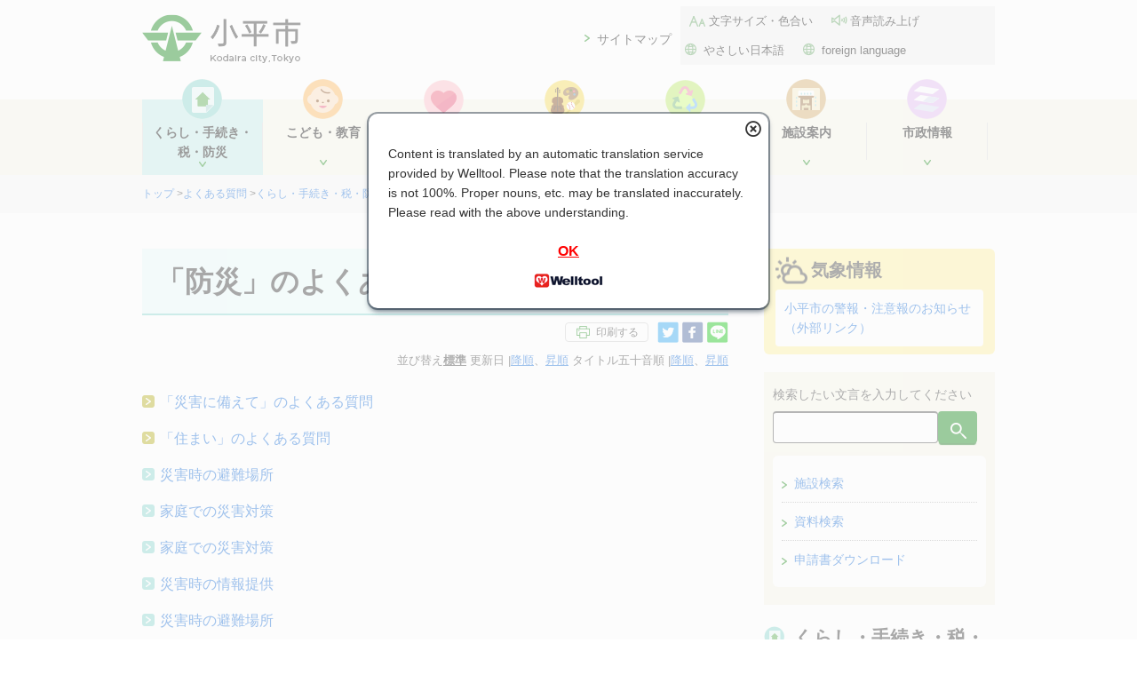

--- FILE ---
content_type: text/html
request_url: http://www.city.kodaira.tokyo.jp/faq/index01011.html
body_size: 6417
content:
<!doctype html>
<html lang="ja">
<head>
<meta charset="UTF-8">
<meta name="format-detection" content="telephone=no">
<meta name="viewport" content="width=device-width">
<meta name="description" content="">
<meta name="keywords" content="">
<meta name="content_id" content="" >
<meta name="topic" content="" >
        <title>「防災」のよくある質問｜東京都小平市公式ホームページ</title>
<link rel="shortcut icon" href="/favicon.ico">
<link rel="stylesheet" href="/c_css/jquery.bxslider.min.css">

<link href="/c_css/common.css?ver2307" rel="stylesheet">
<link href="/c_css/page.css?ver2307" rel="stylesheet">
<link href="/c_css/subtop.css?ver2307" rel="stylesheet">
<link href="/c_css/jssortmenu.css" rel="stylesheet">
<link href="/c_css/sp_common.css?ver2307" rel="stylesheet" id="sp_set_css">
<link href="/c_css/sp_page.css?ver2307" rel="stylesheet" id="sp_page_css">
<link href="/c_css/warning.css" rel="stylesheet">
<link href="/c_css/print.css" rel="stylesheet" media="print" title="小平市スタイル">

<script src="/c_js/jquery-3.6.1.min.js"></script>
<script src="/c_js/init.js?ver2307"></script>
<script src="/c_js/print.js"></script>
<script src="/c_js/accordion.js?ver2403"></script>
<script src="/c_js/jquery.matchHeight.js"></script>
<script src="/c_js/gotop.js"></script>
<script src="/c_js/event_sidebar.js"></script>
<script src="/c_js/additional.js?ver2307"></script>
<script src="/c_js/image_tooltip.js"></script>
<!-- 翻訳用スクリプト -->
<script src="https://api.welltool.site/js/hptrs.js?lang=ja"></script>
<!-- 伝えるウェブスクリプト -->
<script src="https://tsutaeru.cloud/assets/snippet/js/tsutaeru.js?button=easy"></script>
<script src="/c_js/warning.js"></script>
<script src="/c_js/sortmenu.js"></script>


<script>

$(function(){
  $('#tab-menu li').on('click', function(){
    if($(this).not('active')){
      // タブメニュー
      $(this).addClass('active').siblings('li').removeClass('active');
      // タブの中身
      var index = $('#tab-menu li').index(this);
      $('#tab-box > div').eq(index).addClass('active').siblings('div').removeClass('active');
    }
  });

  $('[contenteditable]').prop('contenteditable', false);

  // adobeリンクの表示
  $target = $('div.honbun');
  $arr_a = $target.find('a[href]');
  var flg = false;
  $arr_a.each(function(){
      if( /\.pdf$/.test( $(this).prop('href') ) ){
        flg = true;
        return true;
      }
  });

  if(flg){
    var adobe = $('<div>').addClass('getpdf clearfix').html('<p>PDFファイルをご覧いただくためには、Adobe Acrobat Reader（無料）が必要です。<a href="https://get.adobe.com/jp/reader/" target="_blank"><img alt="" src="/c_img/bnr_acrobat.png" width="158" height="39"><br>Adobe社のサイトからダウンロードできます。（新規ウィンドウが開きます）</a></p>');
    $set_place = $('#related').length ? $('#related') : $('#contact');
    $set_place.before( adobe );
  }

  $('iframe[name="gmap"]').closest('p').css({"width":"93%", "margin":"20px auto"});
  $('iframe[name="ytplayer"]').prop("frameborder","0").css({"width":"100%"}).closest('p').css({"width":"93%", "margin":"20px auto"});

});


</script>

<!-- Global site tag (gtag.js) - Google Analytics -->
<script async src="https://www.googletagmanager.com/gtag/js?id=UA-112744368-1"></script>
<script>
  window.dataLayer = window.dataLayer || [];
  function gtag(){dataLayer.push(arguments);}
  gtag('js', new Date());

  gtag('config', 'UA-112744368-1');
</script>
<!-- End Global site tag (gtag.js) - Google Analytics -->
<!-- Piwik -->
<script>
  var _paq = _paq || [];
  /* tracker methods like "setCustomDimension" should be called before "trackPageView" */
  _paq.push(['trackPageView']);
  _paq.push(['enableLinkTracking']);
  (function() {
    var u="//kodaira-piwik.sd.serco.co.jp/";
    _paq.push(['setTrackerUrl', u+'piwik.php']);
    _paq.push(['setSiteId', '10']);
    var d=document, g=d.createElement('script'), s=d.getElementsByTagName('script')[0];
    g.type='text/javascript'; g.async=true; g.defer=true; g.src=u+'piwik.js'; s.parentNode.insertBefore(g,s);
  })();
</script>
<!-- End Piwik Code -->


<script src="https://cdn-eas.readspeaker.com/script/10073/webReader/webReader.js?pids=wr&amp;disable=translation,lookup" type="text/javascript" id="rs_req_Init"></script>
</head>

<body class="sub01 faq">
<noscript>
  <p class="noscript">本サイトではJavaScriptを使用したコンテンツ・機能を提供しています。JavaScriptを有効にするとご利用いただけます。<br>JavaScriptが無効でメニューが利用できない場合は<a href="/kurashi/070/070018.html">サイトマップ</a>から各ページをご利用ください。</p>
</noscript>
<p id="top"><a href="#contents_area" class="skip">本文へ移動</a></p>
<!-- ▽ ヘッダー -->
<div id="header">
<div class="logo_area clearfix">
<p class="logo"><a href="/"><img src="/c_img/logo_city.png" alt="小平市"></a></p>

</div><!-- /innter -->

<div id="spmenu_area" class="clearfix">
<div id="spmenu" class="navioff">
<p class="sp"><a href="javascript:void(0)">メニュー</a></p>
	<!-- ▽ ナビエリア -->
	<div id="navi_area">
<div id="menu" class="clearfix">
<p class="menu_maplink"><a href="/kurashi/070/070018.html">サイトマップ</a></p>
<div id="assist" class="clearfix">
<ul>
<li class="text"><a href="/moji.html">文字サイズ・色合い</a></li>
<li class="sound"><a href="https://app-eas.readspeaker.com/cgi-bin/rsent?customerid=10073&amp;lang=ja_jp&amp;readid=contents_area&amp;url=" onclick="readpage(this.href, 'xp1'); return false;" class="rs_href" rel="nofollow">音声読み上げ</a></li>
<li class="language"><a href="https://tsutaeru.cloud/easy.php?uri=https%3A%2F%2Fwww.city.kodaira.tokyo.jp%2Ffaq%2Findex01011.html">やさしい日本語</a></li>
<li class="language"><a href="/kurashi/106/106706.html">foreign language</a></li>
</ul>
</div>
</div>

	<div class="inner clearfix">

	<div id="gnavi" class="clearfix">
	<ul>
                                    <li class="navi01"><a href="/kurashi/index01.html"><span>くらし・手続き・税・防災</span></a>
                        <ul class="sub_gnavi">
                  <li>
            <a href="/kurashi/index01001.html">戸籍・住民票・印鑑・マイナンバー</a>
          </li>
                  <li>
            <a href="/kurashi/index01002.html">引越しの手続き</a>
          </li>
                  <li>
            <a href="/kurashi/index01003.html">結婚・離婚・おくやみ</a>
          </li>
                  <li>
            <a href="/kurashi/index01004.html">国民健康保険</a>
          </li>
                  <li>
            <a href="/kurashi/index01005.html">国民年金</a>
          </li>
                  <li>
            <a href="/kurashi/index01006.html">市税を納める</a>
          </li>
                  <li>
            <a href="/kurashi/index01007.html">住民税（個人・法人）</a>
          </li>
                  <li>
            <a href="/kurashi/index01008.html">軽自動車税</a>
          </li>
                  <li>
            <a href="/kurashi/index01009.html">固定資産税・都市計画税</a>
          </li>
                  <li>
            <a href="/kurashi/index01010.html">交通・道路</a>
          </li>
                  <li>
            <a href="/kurashi/index01011.html">防災</a>
          </li>
                  <li>
            <a href="/kurashi/index01012.html">放射能関連情報</a>
          </li>
                  <li>
            <a href="/kurashi/index01013.html">防犯</a>
          </li>
                  <li>
            <a href="/kurashi/index01019.html">外国人</a>
          </li>
                  <li>
            <a href="/kurashi/index01014.html">就職・退職</a>
          </li>
                  <li>
            <a href="/kurashi/index01015.html">住宅・自動車</a>
          </li>
                  <li>
            <a href="/kurashi/index01016.html">下水道</a>
          </li>
                  <li>
            <a href="/kurashi/index01017.html">公売・公有財産売払い情報</a>
          </li>
                  <li>
            <a href="/kurashi/index01018.html">建築</a>
          </li>
                </ul>
                    </li>
                    <li class="navi02"><a href="/kurashi/index02.html"><span>こども・教育</span></a>
                        <ul class="sub_gnavi">
                  <li>
            <a href="/kurashi/index02001.html">妊娠がわかったら</a>
          </li>
                  <li>
            <a href="/kurashi/index02002.html">赤ちゃんが生まれたら</a>
          </li>
                  <li>
            <a href="/kurashi/index02003.html">こどもの健康</a>
          </li>
                  <li>
            <a href="/kurashi/index02004.html">こどもと遊ぶ</a>
          </li>
                  <li>
            <a href="/kurashi/index02005.html">手当、医療費助成</a>
          </li>
                  <li>
            <a href="/kurashi/index02006.html">認可保育園・認定こども園・幼稚園</a>
          </li>
                  <li>
            <a href="/kurashi/index02007.html">放課後のあずかり</a>
          </li>
                  <li>
            <a href="/kurashi/index02016.html">放課後の活動</a>
          </li>
                  <li>
            <a href="/kurashi/index02008.html">こどもの一時あずかり他 育児支援サービス</a>
          </li>
                  <li>
            <a href="/kurashi/index02009.html">子育て、家族に関する相談</a>
          </li>
                  <li>
            <a href="/kurashi/index02010.html">ひとり親の方への支援</a>
          </li>
                  <li>
            <a href="/kurashi/index02011.html">青少年健全育成</a>
          </li>
                  <li>
            <a href="/kurashi/index02012.html">刊行物・計画・調査　ほか</a>
          </li>
                  <li>
            <a href="/kurashi/index02013.html">こどもの権利</a>
          </li>
                  <li>
            <a href="/kurashi/index02015.html">もしものとき（発熱やケガなど）</a>
          </li>
                  <li>
            <a href="/kurashi/index02014.html">教育委員会</a>
          </li>
                  <li>
            <a href="/kurashi/index02017.html">小・中学生の皆さんへ</a>
          </li>
                </ul>
                    </li>
                    <li class="navi03"><a href="/kurashi/index03.html"><span>健康・福祉</span></a>
                        <ul class="sub_gnavi">
                  <li>
            <a href="/kurashi/index03001.html">健康</a>
          </li>
                  <li>
            <a href="/kurashi/index03002.html">高齢者</a>
          </li>
                  <li>
            <a href="/kurashi/index03003.html">介護</a>
          </li>
                  <li>
            <a href="/kurashi/index03004.html">障がい者</a>
          </li>
                  <li>
            <a href="/kurashi/index03005.html">生活支援</a>
          </li>
                  <li>
            <a href="/kurashi/index03006.html">地域福祉・その他</a>
          </li>
                </ul>
                    </li>
                    <li class="navi04"><a href="/kurashi/index04.html"><span>文化・スポーツ・市民活動</span></a>
                        <ul class="sub_gnavi">
                  <li>
            <a href="/kurashi/index04001.html">文化・スポーツ・体験学習</a>
          </li>
                  <li>
            <a href="/kurashi/index04002.html">地域・協働・市民活動・多文化共生</a>
          </li>
                  <li>
            <a href="/kurashi/index04003.html">大学連携</a>
          </li>
                  <li>
            <a href="/kurashi/index04004.html">公民館</a>
          </li>
                </ul>
                    </li>
                    <li class="navi05"><a href="/kurashi/index05.html"><span>ごみ・環境</span></a>
                        <ul class="sub_gnavi">
                  <li>
            <a href="/kurashi/index05003.html">ごみ減量とリサイクル</a>
          </li>
                  <li>
            <a href="/kurashi/index05001.html">資源とごみの出し方</a>
          </li>
                  <li>
            <a href="/kurashi/index05004.html">計画・統計</a>
          </li>
                  <li>
            <a href="/kurashi/index05002.html">粗大ごみの出し方</a>
          </li>
                  <li>
            <a href="/kurashi/index05006.html">みどり・用水</a>
          </li>
                  <li>
            <a href="/kurashi/index05007.html">環境</a>
          </li>
                  <li>
            <a href="/kurashi/index05008.html">補助金</a>
          </li>
                </ul>
                    </li>
                    <li class="navi06"><a href="/kurashi/index06.html"><span>施設案内</span></a>
                        <ul class="sub_gnavi">
                  <li>
            <a href="/kurashi/index06001.html">市内施設</a>
          </li>
                  <li>
            <a href="/kurashi/index06002.html">子育て支援施設</a>
          </li>
                  <li>
            <a href="/kurashi/index06003.html">福祉関連施設</a>
          </li>
                  <li>
            <a href="/kurashi/index06004.html">体育・文化施設</a>
          </li>
                  <li>
            <a href="/kurashi/index06045.html">小・中学校</a>
          </li>
                  <li>
            <a href="/kurashi/index06005.html">公民館</a>
          </li>
                  <li>
            <a href="/kurashi/index06006.html">図書館</a>
          </li>
                  <li>
            <a href="/kurashi/index06007.html">公園</a>
          </li>
                  <li>
            <a href="/kurashi/index06008.html">電話番号案内</a>
          </li>
                  <li>
            <a href="/kurashi/index06009.html">郵便番号案内</a>
          </li>
                </ul>
                    </li>
                    <li class="navi07"><a href="/kurashi/index07.html"><span>市政情報</span></a>
                        <ul class="sub_gnavi">
                  <li>
            <a href="/kurashi/index07001.html">市長室</a>
          </li>
                  <li>
            <a href="/kurashi/index07002.html">市の紹介</a>
          </li>
                  <li>
            <a href="/kurashi/index07003.html">市政全般</a>
          </li>
                  <li>
            <a href="/kurashi/index07004.html">長期総合計画・統計資料</a>
          </li>
                  <li>
            <a href="/kurashi/index07005.html">まちづくり・都市計画・開発</a>
          </li>
                  <li>
            <a href="/kurashi/index07006.html">社会保障・税番号制度（マイナンバー制度）</a>
          </li>
                  <li>
            <a href="/kurashi/index07007.html">職員採用情報</a>
          </li>
                  <li>
            <a href="/kurashi/index07008.html">産業</a>
          </li>
                  <li>
            <a href="/kurashi/index07009.html">男女共同参画</a>
          </li>
                  <li>
            <a href="/kurashi/index07011.html">財政・行財政改革</a>
          </li>
                  <li>
            <a href="/kurashi/index07012.html">選挙管理委員会</a>
          </li>
                  <li>
            <a href="/kurashi/index07013.html">窓口</a>
          </li>
                  <li>
            <a href="/kurashi/index07014.html">相談</a>
          </li>
                  <li>
            <a href="/kurashi/index07015.html">市制施行周年事業</a>
          </li>
                  <li>
            <a href="/kurashi/index07016.html">事業者向け</a>
          </li>
                </ul>
                    </li>
        
	</ul>
	</div>

	</div><!-- /inner -->
	</div>
	<!-- △ ナビエリア-->
</div>
<div id="spmenu_serch" class="clearfix sp_serch_off">
<p>検索したい文言を入力してください</p>
  <form method="post" action="/cgi-bin/searchform/search.cgi" name="search_form">
    <input type="text" name="q" value="" class="text_box" title="キーワードを入力してください" autocomplete="off">
    <input type="hidden" name="d" value="kodaira">
    <input type="hidden" name="filetype" value="html">
    <input type="hidden" name="sort" value="">
    <input type="submit" value="検索" class="button">
  </form>

</div>
</div>

</div>
<!-- △ ヘッダー -->

<!-- ▽ ぱんくずエリア -->
<div id="path_area">
<div class="inner clearfix">
<p>
<a href="/">トップ</a> &gt;
<a href="/faq/">よくある質問</a> &gt;



<a href="/faq/index01.html">くらし・手続き・税・防災</a> &gt;

防災


</p>
</div><!-- /inner -->
</div>
<!-- △ ぱんくずエリア-->

<!-- ▼ コンテンツエリア -->
<div id="contents_area">

<div class="inner clearfix">
<div id="xp1" class="rs_preserve rs_skip rs_splitbutton rs_addtools rs_exp"></div>
<!-- ▽ メイン -->
<div class="main_area">
<h1 class="middle"><span>「防災」のよくある質問</span></h1>

<div class="clearfix">
<div class="sns_box">
	<!-- 印刷ボタン　始まり -->
	<div class="print_btn">
	
	<script>
	<!--
	dispprintbt();
	-->
	</script>
	
	</div>
	<!-- 印刷ボタン　終わり -->
	<ul>
	<li class="tw"><a href="http://twitter.com/share?url=https%3A%2F%2Fwww.city.kodaira.tokyo.jp/faq/index01011.html&text=「防災」のよくある質問%7c小平市" target="_blank"><img src="/c_img/icon_twitter.png" alt="ツイートする"></a></li>
	<li class="fb"><a href="http://www.facebook.com/share.php?u=https%3A%2F%2Fwww.city.kodaira.tokyo.jp/faq/index01011.html" rel="nofollow" target="_blank"><img src="/c_img/icon_fb.png" alt="Facebookでシェアする"></a></li>
	<li class="ln"><a href="http://line.me/R/msg/text/?https%3A%2F%2Fwww.city.kodaira.tokyo.jp/faq/index01011.html, 「防災」のよくある質問%7c小平市ホームページ" target="_blank" rel="nofollow"><img src="/c_img/icon_line.png" alt="LINEで送る"></a></li>
	</ul>
</div>
</div>

    <div class="js-sortMenuNav">
	並び替え
	<a class="js-sortMenuButton js-sortMenuButton-active" data-sort="default" href="#">標準</a>
	更新日｜<a class="js-sortMenuButton" data-sort="dateDesc" href="#">降順</a>、<a class="js-sortMenuButton" data-sort="dateAsc" href="#">昇順</a>
	タイトル五十音順｜<a class="js-sortMenuButton" data-sort="kanaDesc" href="#">降順</a>、<a class="js-sortMenuButton" data-sort="kanaAsc" href="#">昇順</a>
</div>
<div class="js-sortMenuNavSp">
	<label for="js-sortMenuSelect">並び替え</label>
	<select class="js-sortMenuSelect" id="js-sortMenuSelect">
		<option value="default">標準</option>
		<option value="dateDesc">更新日 降順</option>
		<option value="dateAsc">更新日 昇順</option>
		<option value="kanaDesc">タイトル五十音 降順</option>
		<option value="kanaAsc">タイトル五十音 昇順</option>
	</select>
</div>

<div class="middle_menu_box">

<ul>
                        <li class=".cate"><a href="/faq/index01011001.html">「災害に備えて」のよくある質問</a></li>
                    <li class=".cate"><a href="/faq/index01011004.html">「住まい」のよくある質問</a></li>
        </ul>

<ul id="js-menuContents">
                    <li><a href="/faq/027/027220.html" data-lastmodified="1346943600" data-kana="いっときひなんばしょ">災害時の避難場所</a></li>
        <li><a href="/faq/013/013738.html" data-lastmodified="1442329200" data-kana="かていでできるさいが">家庭での災害対策</a></li>
        <li><a href="/faq/027/027226.html" data-lastmodified="1346943600" data-kana="かていでのさいがいた">家庭での災害対策</a></li>
        <li><a href="/faq/027/027223.html" data-lastmodified="1346943600" data-kana="さいがいじのじょうほ">災害時の情報提供</a></li>
        <li><a href="/faq/013/013739.html" data-lastmodified="1534172400" data-kana="さいがいじのひなんば">災害時の避難場所　</a></li>
        <li><a href="/faq/027/027224.html" data-lastmodified="1346943600" data-kana="ちいきでのさいがいた">地域での災害対策</a></li>
        <li><a href="/faq/027/027227.html" data-lastmodified="1346943600" data-kana="ちいきでのさいがいた">地域での災害対策</a></li>
        <li><a href="/faq/045/045911.html" data-lastmodified="1443106800" data-kana="ひなんじょへの">避難所へのペット同行避難</a></li>
    </ul>

</div>

<button type="button" class="menu-more">もっと見る</button>


</div><!-- main-->
<!-- △ メイン-->

<!-- ▽ サブ -->
<div class="sub_area">

  <!-- ▽ 検索エリア -->
  <div id="search_area">

  <div class="clearfix">
  <p>検索したい文言を入力してください</p>
    <form method="post" action="/cgi-bin/searchform/search.cgi" name="search_form">
    <input type="text" name="q" value="" class="text_box" title="キーワードを入力してください" autocomplete="off">
    <input type="hidden" name="d" value="kodaira">
    <input type="hidden" name="filetype" value="html">
    <input type="hidden" name="sort" value="">
    <input type="submit" value="検索" class="button">
  </form>

  </div><!-- /inner -->
  <div class="dl_link">
    <div class="list clearfix"><a href="/map_search/" class="clearfix">施設検索</a></div>
    <div class="list clearfix"><a href="/material_search.html" class="clearfix">資料検索</a></div>
    <div class="list clearfix"><a href="/shinsei/" class="clearfix">申請書ダウンロード</a></div>
  </div>
  </div>
  <!-- △ 検索エリア-->

<!-- ▽ 分類メニュー -->
<div id="bunrui_menu">
<h2><a href="javascript:void(0)"><span>くらし・手続き・税・防災</span></a></h2>
<ul>
<li><a href="/faq/index01001.html">戸籍・住民票・印鑑・マイナンバー</a></li>
<li><a href="/faq/index01002.html">引越しの手続き</a></li>
<li><a href="/faq/index01003.html">結婚・離婚・おくやみ</a></li>
<li><a href="/faq/index01004.html">国民健康保険</a></li>
<li><a href="/faq/index01005.html">国民年金</a></li>
<li><a href="/faq/index01008.html">軽自動車税</a></li>
<li><a href="/faq/index01009.html">固定資産税・都市計画税</a></li>
<li><a href="/faq/index01010.html">交通・道路</a></li>
<li class="bunrui_select"><a href="/faq/index01011.html">防災</a></li>
<li><a href="/faq/index01013.html">防犯</a></li>
<li><a href="/faq/index01015.html">住宅・自動車</a></li>
</ul>
</div>
<!-- △ 分類メニュー　-->

</div><!-- sub-->
<!-- △ サブ-->

<p class="path_area2">
<a href="/">トップ</a> &gt;
<a href="/faq/">よくある質問</a> &gt;
<a href="/faq/index01.html">くらし・手続き・税・防災</a> &gt;
防災
</p>

</div><!-- /inner -->

</div>
<!-- ▲ コンテンツエリア-->

<!-- ▼ footer -->
<!-- ▼ footer -->
<div id="footer_area">
<div id="footer">

<div class="inner clearfix">
<img src="/c_img/footer_bg.png" alt="" class="footer_deco">
<div class="text">
<p class="logo"><span>小平市役所</span></p>
<p>法人番号：2000020132110<br>
〒187-8701　東京都小平市小川町2-1333</p>
<p class="tel"><span>代表</span> 042-341-1211</p>
</div>

<div class="footer_link">
<ul>
  <li class="mado"><a href="/kurashi/004/004034.html">窓口案内</a></li>
  <li class="trans"><a href="/kurashi/001/001132.html">交通案内</a></li>
</ul>
</div>
</div><!-- /inner -->

</div>
<!-- ▲ footer -->
<div class="inner">
<div class="footer_navi clearfix">
<ul>
  <li><a href="/kurashi/070/070007.html">各課の紹介</a></li>
  <li><a href="/kurashi/026/026916.html">このサイトについて</a></li>
  <li><a href="/kurashi/000/000240.html">リンク集</a></li>
</ul>
<p><a href="#" class="js-switchMode"><span>パソコン版はこちら</span></a></p>
</div>

<p class="copyright">&copy; Kodaira City, Tokyo.</p>
</div>

</div>
<p id="gotoTop"><a href="#top"><img src="/special/images/gotop.png" alt="ページトップに戻る"/></a></p>
<!-- ▲ footer_area -->


</body>
</html>


--- FILE ---
content_type: text/html; charset=utf-8
request_url: https://io_1.welltool.site/?data=www.city.kodaira.tokyo.jp/checkdomain
body_size: 187
content:
[{"domain": "www.city.kodaira.tokyo.jp", "lang": "en", "log": "", "original": "ja", "plan": 1, "sdate": "2023-06-29 17:51:17", "status": 1}, {"bc": "38f404", "bcf": "000000", "op": "ccd0d2", "opf": "000000", "posi": 2, "x": 30, "y": 20}, "1111000001100", [], {}, {}]

--- FILE ---
content_type: text/css
request_url: http://www.city.kodaira.tokyo.jp/c_css/subtop.css?ver2307
body_size: 1961
content:
@charset "UTF-8";
/* CSS Document */

/*__ subtop & menu */

h1.subtop {
　display: table;
	color: #222222;
  border-radius: 6px;
	font-size: 180%;
}
h1.subtop span { 
  display: table-cell;
	vertical-align: middle;
  height: 100px;
	padding-left: 130px;
}

/*__ サブトップ　h1 __*/
.sub01 h1.subtop { background: #c4edea; }
.sub02 h1.subtop { background: #fedaaa; }
.sub03 h1.subtop { background: #fedde1; }
.sub04 h1.subtop { background: #fbeca5; }
.sub05 h1.subtop { background: #ddf5b1; }
.sub06 h1.subtop { background: #e9d5b3; }
.sub07 h1.subtop { background: #f1dcf8; }

.sub01 h1.subtop span { background: url(../c_img/subtop_h1_bg01.png)no-repeat 0 50%; }
.sub02 h1.subtop span { background: url(../c_img/subtop_h1_bg02.png)no-repeat 0 50%; }
.sub03 h1.subtop span { background: url(../c_img/subtop_h1_bg03.png)no-repeat 0 50%; }
.sub04 h1.subtop span { background: url(../c_img/subtop_h1_bg04.png)no-repeat 0 50%; }
.sub05 h1.subtop span { background: url(../c_img/subtop_h1_bg05.png)no-repeat 0 50%; }
.sub06 h1.subtop span { background: url(../c_img/subtop_h1_bg06.png)no-repeat 0 50%; }
.sub07 h1.subtop span { background: url(../c_img/subtop_h1_bg07.png)no-repeat 0 50%; }

/*__ 中分類　h1 __*/
.sub01 h1.subtop { background: #c4edea; }
.sub02 h1.subtop { background: #fedaaa; }
.sub03 h1.subtop { background: #fedde1; }
.sub04 h1.subtop { background: #fbeca5; }
.sub05 h1.subtop { background: #ddf5b1; }
.sub06 h1.subtop { background: #e9d5b3; }
.sub07 h1.subtop { background: #f1dcf8; }

h1.middle {
  color: #222222;
	padding: 12px 16px 10px 16px;
}
.sub01 h1.middle,
.sub01 .subtop_menu_box h2 { background: #e7fbfa; border-bottom: 2px solid #83d6cf; }
.sub02 h1.middle,
.sub02 .subtop_menu_box h2 { background: #fedaaa; border-bottom: 2px solid #feb556; }
.sub03 h1.middle,
.sub03 .subtop_menu_box h2 { background: #fedde1; border-bottom: 2px solid #febcc4; }
.sub04 h1.middle,
.sub04 .subtop_menu_box h2 { background: #fbeca5; border-bottom: 2px solid #f8da4c; }
.sub05 h1.middle,
.sub05 .subtop_menu_box h2 { background: #ddf5b1; border-bottom: 2px solid #bbeb63; }
.sub06 h1.middle,
.sub06 .subtop_menu_box h2 { background: #e9d5b3; border-bottom: 2px solid #d4ac67; }
.sub07 h1.middle,
.sub07 .subtop_menu_box h2 { background: #f1dcf8; border-bottom: 2px solid #e3baf2; }
.other h1.middle,
.other .subtop_menu_box h2 { background: #f7f6e8; border-bottom: 2px solid #725538; }

.sub01 .subtop_menu_box h2.single a { 
  display: block;
  background: url(../c_img/arrow_sub01.png)no-repeat 0 0.3em;
  padding-left: 20px;
}
.sub02 .subtop_menu_box h2.single a { 
  display: block;
  background: url(../c_img/arrow_sub02.png)no-repeat 0 0.3em;
  padding-left: 20px;
}
.sub03 .subtop_menu_box h2.single a { 
  display: block;
  background: url(../c_img/arrow_sub03.png)no-repeat 0 0.3em;
  padding-left: 20px;
}
.sub04 .subtop_menu_box h2.single a { 
  display: block;
  background: url(../c_img/arrow_sub04.png)no-repeat 0 0.3em;
  padding-left: 20px;
}
.sub05 .subtop_menu_box h2.single a { 
  display: block;
  background: url(../c_img/arrow_sub05.png)no-repeat 0 0.3em;
  padding-left: 20px;
}
.sub06 .subtop_menu_box h2.single a { 
  display: block;
  background: url(../c_img/arrow_sub06.png)no-repeat 0 0.3em;
  padding-left: 20px;
}
.sub07 .subtop_menu_box h2.single a { 
  display: block;
  background: url(../c_img/arrow_sub07.png)no-repeat 0 0.3em;
  padding-left: 20px;
}
.other .subtop_menu_box h2.single a { 
  display: block;
  background: url(../c_img/arrow_gikai.png)no-repeat 0 0.3em;
  padding-left: 20px;
}

.subtop_menu {
  display: flex;
	flex-wrap: wrap;
}

.subtop_menu_box {
  width: 320px;
	margin-bottom: 40px;
}

.subtop_menu_box:nth-child(odd) {
  margin-right: 20px;
}

.subtop_menu_box h2 {
  border-radius: 0;
	font-size: 110%;
	padding: 14px 12px;
	margin-top: 0;
	margin-bottom: 0;
}

.subtop_menu_box h2 a {
  color: #222222;
}
.subtop_menu_box h2 a:hover {
  text-decoration: underline;
}

.subtop_menu_box li {
	padding: 12px 0;
	border-bottom: 1px dotted #aaaaaa;
}

.subtop_menu_box li a,
.middle_menu_box li a {
  display: block;
	padding-left: 20px;
}

.middle_menu_box { width: 100%; margin: 1.5em 0 2.5em; }
.middle_menu_box li { margin-bottom: 1em; }

.sub01 .subtop_menu_box li a,
.sub01 .middle_menu_box li a { background: url(../c_img/arrow_sub01.png)no-repeat 0 0.3em; }
.sub02 .subtop_menu_box li a,
.sub02 .middle_menu_box li a { background: url(../c_img/arrow_sub02.png)no-repeat 0 0.3em; }
.sub03 .subtop_menu_box li a,
.sub03 .middle_menu_box li a { background: url(../c_img/arrow_sub03.png)no-repeat 0 0.3em; }
.sub04 .subtop_menu_box li a,
.sub04 .middle_menu_box li a { background: url(../c_img/arrow_sub04.png)no-repeat 0 0.3em; }
.sub05 .subtop_menu_box li a,
.sub05 .middle_menu_box li a { background: url(../c_img/arrow_sub05.png)no-repeat 0 0.3em; }
.sub06 .subtop_menu_box li a,
.sub06 .middle_menu_box li a { background: url(../c_img/arrow_sub06.png)no-repeat 0 0.3em; }
.sub07 .subtop_menu_box li a,
.sub07 .middle_menu_box li a { background: url(../c_img/arrow_sub07.png)no-repeat 0 0.3em; }
.other .subtop_menu_box li a,
.other .middle_menu_box li a { background: url(../c_img/arrow_gikai.png)no-repeat 0 0.3em; }
.middle_menu_box ul:not(#js-menuContents) li a {
    background: url(../c_img/icon_arw_gold.png)no-repeat 0 0.3em
}

.sub_info {
  margin-bottom: 20px;
	background: #f7f6e8;
	padding: 20px;
	border-radius: 6px;
}

.sub_info h2 {
  color: #776300;
  margin: 0 0 20px 0;
  float: left;
  background: none;
  padding: 0;
}

.sub_info .box {
  clear: both;
  background: #fff;
	padding: 15px;
	margin-top: 10px;
}

.sub_info li {
  padding: 10px 14px;
  border-bottom: 1px dotted #aaa; 
  background: #fff url(../c_img/icon_arw_green.png)no-repeat 0 50%;
}

.sub_info .more {
  background: #fff;
  border-radius: 4px;
  border: 1px solid #e3e3e3;
  box-shadow: 0px -1px 1px -1px #999 inset;
  -webkit-box-shadow: 0px -1px 1px -1px #999 inset;
  -moz-box-shadow: 0px -1px 1px -1px #999 inset;
  margin: 0;
	text-align: left; 
	float: right;
	font-size: 88%;
}
.sub_info .more a {
  padding: 4px;
  display: block;
}
.sub_info .more a span { background: url(../c_img/icon_arw_green.png)no-repeat 0 50%; padding-left: 16px; }

/*__ サイド　分類メニュー __*/

.sub01 #bunrui_menu h2 a { background-image: url(../c_img/icon_navi01.png);}
.sub02 #bunrui_menu h2 a { background-image: url(../c_img/icon_navi02.png);}
.sub03 #bunrui_menu h2 a { background-image: url(../c_img/icon_navi03.png);}
.sub04 #bunrui_menu h2 a { background-image: url(../c_img/icon_navi04.png);}
.sub05 #bunrui_menu h2 a { background-image: url(../c_img/icon_navi05.png);}
.sub06 #bunrui_menu h2 a { background-image: url(../c_img/icon_navi06.png);}
.sub07 #bunrui_menu h2 a { background-image: url(../c_img/icon_navi07.png);}
.faq #bunrui_menu h2.faq_menu a { background-image: url(../c_img/icon_navi_faq.png);}

#bunrui_menu h2 a {
  display: block;
  color: #222222;
	padding-left: 34px;
	margin: 10px 0;
	background-size: 24px auto;
	background-repeat: no-repeat;
	background-position: 0 0.2em;
	cursor: default;
}

#bunrui_menu li {
	border-bottom: 1px dotted #aaaaaa;
}

#bunrui_menu li a {
  display: block;
  padding: 8px 8px 8px 16px;
	color: #333333;
	border-left: 2px solid #fff;
}

#bunrui_menu li.bunrui_select a,
#bunrui_menu li a:hover{ background: #f7f7f7; }


.sub01 #bunrui_menu li.bunrui_select a,
.sub01 #bunrui_menu li a:hover,
.faq #bunrui_menu li.bunrui_select a.sub01,
.faq #bunrui_menu li a.sub01:hover{ border-left: 6px solid #83d6cf; background: #E7FBFA; padding-left: 12px; }
.sub02 #bunrui_menu li.bunrui_select a,
.sub02 #bunrui_menu li a:hover,
.faq #bunrui_menu li.bunrui_select a.sub02,
.faq #bunrui_menu li a.sub02:hover{ border-left: 6px solid #feb556; background: #FEDAAA; padding-left: 12px; }
.sub03 #bunrui_menu li.bunrui_select a,
.sub03 #bunrui_menu li a:hover,
.faq #bunrui_menu li.bunrui_select a.sub03,
.faq #bunrui_menu li a.sub03:hover{ border-left: 6px solid #febcc4; background: #FEDDE1; padding-left: 12px; }
.sub04 #bunrui_menu li.bunrui_select a,
.sub04 #bunrui_menu li a:hover,
.faq #bunrui_menu li.bunrui_select a.sub04,
.faq #bunrui_menu li a.sub04:hover{ border-left: 6px solid #f8da4c; background: #FBECA5; padding-left: 12px; }
.sub05 #bunrui_menu li.bunrui_select a,
.sub05 #bunrui_menu li a:hover,
.faq #bunrui_menu li.bunrui_select a.sub05,
.faq #bunrui_menu li a.sub05:hover{ border-left: 6px solid #bbeb63; background: #DDF5B1; padding-left: 12px; }
.sub06 #bunrui_menu li.bunrui_select a,
.sub06 #bunrui_menu li a:hover,
.faq #bunrui_menu li.bunrui_select a.sub06,
.faq #bunrui_menu li a.sub06:hover{ border-left: 6px solid #d4ac67; background: #E9D5B3; padding-left: 12px; }
.sub07 #bunrui_menu li.bunrui_select a,
.sub07 #bunrui_menu li a:hover,
.faq #bunrui_menu li.bunrui_select a.sub07,
.faq #bunrui_menu li a.sub0:hover{ border-left: 6px solid #e3baf2; background: #F1DCF8; padding-left: 12px; }
.other #bunrui_menu li.bunrui_select a,
.other #bunrui_menu li a:hover{ border-left: 6px solid #725538; background: #f7f6e8; padding-left: 12px; }

/*__ ページ送り pager __*/

.pager {
  clear: both;
	margin: 1em auto 2em auto;
}
.pager ul {
  text-align: center;
}

.pager li {
  display: inline-block;
	border-radius: 4px;
	border: 1px solid #cccccc;
}

.pager li a {
  display: block;
	padding: 4px 8px;
	min-width: 2.5em;
}

.pager li a:hover {
  background: #f7f7f7;
	text-decoration: underline;
}

.pager li.current a {
  background: #f7f7f7;
	color: #222;
}

.pager li.current a:hover {
  text-decoration: none;
}

.pager li.prev,
.pager li.next {
  border: none;
}

.pager li.prev a,
.pager li.next a {
  color: #222;
}

.pager li.prev a:hover,
.pager li.next a:hover {
  background: transparent;
}

.pager li.prev {
  padding-left: 12px;
	background: url(../c_img/icon_arw_green2.png)no-repeat left 50%;
	margin-right: 10px;
}

.pager li.next {
  padding-right: 12px;
	background: url(../c_img/icon_arw_green.png)no-repeat right 50%;
	margin-left: 10px;
}




--- FILE ---
content_type: text/css
request_url: http://www.city.kodaira.tokyo.jp/c_css/sp_common.css?ver2307
body_size: 2415
content:
@charset "UTF-8";
/* CSS Document */

@media screen and (max-width:768px) {
  .tsutaeru-menu {
    overflow: unset !important;
  }
}
@media screen and (max-width:670px) {

body { min-width: auto; }

img { max-width: 100%; height: auto; }

.inner {
  clear: both;
	width: 90%;
	float: none;
	margin: 0 auto;
}


#header { padding: 0; position: fixed; z-index: 100;}
#header .inner { width: 100%; }
#header h1 { width: 50%; margin: 0 0 0 10px; }
#header h1 img { width: 100%;}

#header #spmenu_area {
  display: block;
  width: 100%;
  position: fixed;
  top: 0;
  right: 0;
}
#header #spmenu_area .sp a { text-align: center; display: block; width: 100%; }
#header #spmenu_area .search2 {
  background: #0f840c;
	color: #fff;
	width: 20%;
  position: absolute;
  right: 20%;
  top: 0;
}

#header #spmenu_area .search2 a {
  background: url(../c_img/icon_loope.png)no-repeat 50% 8px;
	padding: 30px 0 8px 0;
	color: #fff;
}

#header #spmenu_area #spmenu {
  background: #ebe793;
  color: #fff;
  float: left;
  width: 100%;
}
#header #spmenu_area #spmenu .sp a {
 background: url(../c_img/icon_menu.png)no-repeat 50% 8px;
 padding: 30px 0 8px 0;
 color: #000;
}

/*__ accordion ___*/

#header #spmenu_area #spmenu { background: #fff; position: static; }
#header #spmenu_area #spmenu .sp {background: #ebe793;width: 20%;margin-left: auto;}
#header .logo_area { margin: 0 15px; max-width: 160px; float: left; position: relative; z-index: 2100;}
#header .logo img { width: 100%; }

#header .navioff #navi_area {
  display: none;
}

/*_________________________________________________*/
#spmenu #menu {
  position: static;
	width: 100%;
	background: #f2f2f2;
	min-height: 2em;
	/* display: flex; */
	justify-content: flex-end;
	/* padding: .5em 0; */
  display: block;
  text-align: right;
  padding: 0;
}

#assist {
    width: 100%;
}

#header #menu p {
    /* width: 7.5em; */
    display: inline-flex;
}

#header #spmenu_area #spmenu .menu_maplink {
	background: url(../c_img/icon_arw_green.png)no-repeat 0 14px #f2f2f2;
}

/* #header .text,
.mobile,
.sound {
	display: none;
} */

li.language {
    width: auto;
}

#assist ul {
    justify-content: flex-end;
    flex-wrap: wrap;
}
#spmenu_serch {
  display: block;
  width: 100%;
  clear: both;
  background: #fff;
  padding: 0 1em;
  z-index: 7000;
  border-top: 2px solid #dadada;
  border-bottom: 2px solid #dadada;
  font-size: 1em;
}

#spmenu_serch.sp_serch_off {
  display: none;
}

#spmenu_serch form {
  min-height: 70px;
  padding: 0;
  display: flex;
  align-items: center;
  justify-content: center;
}

#spmenu_serch input.text_box {
  border-top: 2px solid #444;
  border-bottom: 1px solid #444;
  border-left: 1px solid #444;
  border-right: 1px solid #444;
  border-radius: 4px;
  width: 30em;
  max-width: calc(100% - 4.5em);
  padding: 0 20px;
  font-size: 100%;
  margin-right: 0;
  /* float: left; */
  /* min-height: 36px; */
  margin: 10px 10px 10px 0;
  min-height: 50px;
}
#spmenu_serch input.text_box:focus {
  outline: 2px solid #007f04;
  border: none;
}

#spmenu_serch input.button {
    font-size: 100%;
    background: #007f04 url(../c_img/icon_loope.png)no-repeat 50% 0;
    padding: 20px 10px 4px 10px;
    border: none;
    border-bottom: 4px solid #007f04;
    width: 3.5em;
    color: #fff;
    border-radius: 4px;
}

#navi_area {
  width: 100%;
  clear: both;
  background: #f7f6e8;
  position: static;
  /*  top: 24px; */
  left: 0;
  padding: 0;
  z-index: 7000;
  border-top: 2px solid #dadada;
  border-bottom: 2px solid #dadada;
  margin-top: 0;
}

#navi_area .inner { width: 100%; }
#gnavi { position: relative; }
#gnavi > ul { display: flex; flex-wrap: wrap; }
#gnavi > ul > li {
  float: none;
	width: 50%;
	text-align: left;
	border-bottom: 1px solid #dadada;
	line-height: 1.4;
	margin-top: 0;
}
#gnavi > ul > li:last-child {
  border-bottom: none;
}
#gnavi > ul::after {
    position: absolute;
    content: "";
    bottom: 0;
    left: 75%;
    background: url(/c_img/burube01s.png) no-repeat right bottom;
    width: 64px;
    height: 64px;
}
#gnavi > ul > li.navi01 > a, #gnavi > ul > li.navi01 > a:hover, .sub01 #gnavi > ul > li.navi01 > a { background: url(../c_img/icon_navi01.png)no-repeat 6px 50%; background-size: 40px auto;}
#gnavi > ul > li.navi02 > a, #gnavi > ul > li.navi02 > a:hover, .sub02 #gnavi > ul > li.navi02 > a { background: url(../c_img/icon_navi02.png)no-repeat 6px 50%; background-size: 40px auto;}
#gnavi > ul > li.navi03 > a, #gnavi > ul > li.navi03 > a:hover, .sub03 #gnavi > ul > li.navi03 > a { background: url(../c_img/icon_navi03.png)no-repeat 6px 50%; background-size: 40px auto;}
#gnavi > ul > li.navi04 > a, #gnavi > ul > li.navi04 > a:hover, .sub04 #gnavi > ul > li.navi04 > a { background: url(../c_img/icon_navi04.png)no-repeat 6px 50%; background-size: 40px auto;}
#gnavi > ul > li.navi05 > a, #gnavi > ul > li.navi05 > a:hover, .sub05 #gnavi > ul > li.navi05 > a { background: url(../c_img/icon_navi05.png)no-repeat 6px 50%; background-size: 40px auto;}
#gnavi > ul > li.navi06 > a, #gnavi > ul > li.navi06 > a:hover, .sub06 #gnavi > ul > li.navi06 > a { background: url(../c_img/icon_navi06.png)no-repeat 6px 50%; background-size: 40px auto;}
#gnavi > ul > li.navi07 > a, #gnavi > ul > li.navi07 > a:hover, .sub07 #gnavi > ul > li.navi07 > a { background: url(../c_img/icon_navi07.png)no-repeat 6px 50%; background-size: 40px auto;}

#gnavi > ul > li.navi08 {
  display: block;
	border-bottom: none;
	position: relative;
}

#gnavi > ul > li.navi08 img { position: absolute; bottom: 0; left:50%; }

#gnavi > ul > li:nth-child(odd) { border-right: 1px solid #dadada; }

#gnavi > ul > li > a {
    width: 100%;
    padding: 6px 18px 6px  48px;
    min-height: 50px;
    justify-content: center;
    display: flex;
    flex-direction: column;
    border: none;
}
#gnavi > ul > li:first-child span { border-left: none; }
#gnavi > ul > li span:first-child {/* display: table; */border-right: none;min-height: auto;}

.sub_gnavi_menu {
  right: 7px;
  top: calc(50% - 7px);
  bottom: auto;
}

.sub_gnavi {
  width: 200%;
  background: #f7f6e8;
  padding: .5em 1.5em 1em;
  position: relative;
  display: block;
  right: auto;
}

.sub_gnavi li {
  margin-bottom: 0;
  margin-right: 0;
}

#gnavi ul > li:nth-child(2n) ul {
  margin-left: -100%;
}

.path_area2 { margin: 15px; }

/*_________________________________________________*/
#search_area { background: #fff; background-image: none;}

#search_area form {
    float: none;
    background-image: none;
    min-height: 70px;
    padding: 8px 0 0 0;
}

#search_area input.text_box {
    width: 70%;
    font-size: 100%;
		margin: 0 10px 10px 30px;
}

#search_area input.button {
    font-size: 100%;
    background: #007f04 url(../c_img/icon_loope.png)no-repeat 50% 0;
    padding: 20px 10px 4px 10px;
		border-top: none;
    border-bottom: 8px solid #007f04;
}

#search_area .hint_box {
    float: none;
    clear: both;
    width: 48%;
    margin: 0 auto 20px auto;
}


/*_________________________________________________*/
#contents_area { margin: 0; padding: 0; }
#contents_area .main_area {
    float: none;
    width: 100%;
}

#contents_area .inner { width: 100%; }

/*_________________________________________________*/
#contents_area .sub_area {
    float: none;
    width: 100%;
		clear: both;
}

/* -------------
　　画像要素
------------- */

/* 画像右寁E�� */
.main_area .imgright,
.main_area .imgleft {
	float: none;
	margin-right:0;
}

.imgtype1_l,
.imgtype1_r {
	float: none;
	width: 100%;
}
/*_________________________________________________*/
#footer_area {
    background: #fff url(../c_img/bg_footer_s.png)no-repeat center bottom;
    border-top: 1px solid #ccc;
		background-size: contain;
}

#footer_area .inner { width: 100%;}

#footer {
    clear: both;
    background-image: none;
    padding: 20px 0 0;
    text-align: center;
}
#footer_area #footer .inner { width: 90%;}

.footer_deco {
  display: none;
}

#footer .text { float: none; margin: 0 0 20px 0;}
.footer_link {
    float: none;
    margin: 0;
}

.footer_link ul { display: flex; }

.footer_link li {
  float: none;
  min-width: auto;
  width: 33%;
	padding: 0;
}
.footer_link li:nth-child(2n+1) { margin-left: 10px; }
.footer_link li:first-child { margin-left: 0; }


.footer_link li a {
	width: 100%;
	min-width: auto;
	padding: 32px 0 8px 0;
}

.footer_link li.mado a { background: url(../c_img/icon_mado.png)no-repeat center 8px; }
.footer_link li.trans a { background: url(../c_img/icon_trans.png)no-repeat center 8px; }
.footer_link li.mail a { background: url(../c_img/icon_mail.png)no-repeat center 8px; }

#footer_area .footer_navi {
    padding: 0;
    width: 90%;
    margin: 0 auto 100px;
}
#footer_area .footer_navi li {
  padding: 4px 0 0 16px;
    margin: 0 5% 0 0;
    width: 45%;
}

#footer_area .footer_navi p { clear: both; display: block; text-align: center; margin: 10px auto;}
#footer_area .footer_navi p a {
  display: block;
	background: #fff;
	border-radius: 4px;
	width: 100%;
	padding: 8px;
	border: 1px solid #e3e3e3;
	box-shadow: 0px -1px 1px -1px #999 inset;
  -webkit-box-shadow: 0px -1px 1px -1px #999 inset;
  -moz-box-shadow: 0px -1px 1px -1px #999 inset;
	min-height: 40px;
}
#footer_area .footer_navi p a span {
  background: transparent url(../c_img/icon_pc.png)no-repeat 0 50%;
	padding: 8px 0 8px 38px;
}

p.copyright { text-align: center; }

  .tsutaeru-menu {
    padding-top: 4.5em !important;
  }

} /*__ 終亁E__*/

/*==================================
100.others
==================================*/
@media (max-width: 470px) {
#gotoTop img {
	width: 60px;
}
#gotoTop {
	bottom: 10px;
	right: 10px;
}
}


--- FILE ---
content_type: text/css
request_url: http://www.city.kodaira.tokyo.jp/c_css/print.css
body_size: 622
content:
@charset "UTF-8";
/* CSS Document */

/*
@page {
    size: A4;
	margin: 12.7mm 9.7mm;
}
*/

body { 
  display: block;
	height: auto;
}

/*__ header ___*/
#header #menu,
#header #spmenu_area {
  display: none;
}
#header .logo_area {
  width: 100%;
}

/*__ footer ___*/
#footer_area .footer_navi,
.footer_link {
  display: none;
}
#footer_area {
  border-top: 1px solid #ccc;
  background-color: transparent;
	padding-top: 10px;
}
#footer {
  background-image: none;
	padding: 0;
}

/*__ page ___*/
.inner,
#contents_area .main_area {
  width: 100%;
}

.sns_box,
.sub_area,
#contents_area .main_area #faq,
#contents_area .main_area #sub_info,
#contents_area .main_area #enq {
  display: none;
}

.honbun ul {
  margin-left: 2em;
}
.honbun ul li,
.emergency .emergency_menu li a,
.gikai_dayori ul.gikaibox li {
  background-image: none;
	padding-left: 0;
	list-style: disc;
}
.honbun ol {
  margin-left: 2em;
}

/*__ top index ___*/
.top_index .sns_box,
.top_index .sub_area { display: block; }

.top_index .main_area { width: 68% !important; }
.top_index .sub_area { width: 30% !important; }

#ad_area li:nth-child(3n+1) {
    margin-left: 10px;
}

/*__ subtop __*/
.subtop_menu {
  display: block;
}
.subtop_menu_box {
  width: 48%;
	float: left;
}
.subtop_menu_box:nth-child(2n+1) {
  margin-right: 4%;
	clear: both;
}

.sub_info {
  clear: both;
}

/*__ bus __*/
#bus .timetable {
  width: 38%;
	margin-right: 0;
}
#bus .map_area {
  width: 52%;
	float: right;
}
#bus .map_area iframe {
  width: 100%;
}

--- FILE ---
content_type: text/javascript
request_url: http://www.city.kodaira.tokyo.jp/c_js/jquery.matchHeight.js
body_size: 2907
content:
/**
* jquery.matchHeight.js master
* http://brm.io/jquery-match-height/
* License: MIT
*/

;(function($) { // eslint-disable-line no-extra-semi
    /*
    *  internal
    */

    var _previousResizeWidth = -1,
        _updateTimeout = -1;

    /*
    *  _parse
    *  value parse utility function
    */

    var _parse = function(value) {
        // parse value and convert NaN to 0
        return parseFloat(value) || 0;
    };

    /*
    *  _rows
    *  utility function returns array of jQuery selections representing each row
    *  (as displayed after float wrapping applied by browser)
    */

    var _rows = function(elements) {
        var tolerance = 1,
            $elements = $(elements),
            lastTop = null,
            rows = [];

        // group elements by their top position
        $elements.each(function(){
            var $that = $(this),
                top = $that.offset().top - _parse($that.css('margin-top')),
                lastRow = rows.length > 0 ? rows[rows.length - 1] : null;

            if (lastRow === null) {
                // first item on the row, so just push it
                rows.push($that);
            } else {
                // if the row top is the same, add to the row group
                if (Math.floor(Math.abs(lastTop - top)) <= tolerance) {
                    rows[rows.length - 1] = lastRow.add($that);
                } else {
                    // otherwise start a new row group
                    rows.push($that);
                }
            }

            // keep track of the last row top
            lastTop = top;
        });

        return rows;
    };

    /*
    *  _parseOptions
    *  handle plugin options
    */

    var _parseOptions = function(options) {
        var opts = {
            byRow: true,
            property: 'height',
            target: null,
            remove: false
        };

        if (typeof options === 'object') {
            return $.extend(opts, options);
        }

        if (typeof options === 'boolean') {
            opts.byRow = options;
        } else if (options === 'remove') {
            opts.remove = true;
        }

        return opts;
    };

    /*
    *  matchHeight
    *  plugin definition
    */

    var matchHeight = $.fn.matchHeight = function(options) {
        var opts = _parseOptions(options);

        // handle remove
        if (opts.remove) {
            var that = this;

            // remove fixed height from all selected elements
            this.css(opts.property, '');

            // remove selected elements from all groups
            $.each(matchHeight._groups, function(key, group) {
                group.elements = group.elements.not(that);
            });

            // TODO: cleanup empty groups

            return this;
        }

        if (this.length <= 1 && !opts.target) {
            return this;
        }

        // keep track of this group so we can re-apply later on load and resize events
        matchHeight._groups.push({
            elements: this,
            options: opts
        });

        // match each element's height to the tallest element in the selection
        matchHeight._apply(this, opts);

        return this;
    };

    /*
    *  plugin global options
    */

    matchHeight.version = 'master';
    matchHeight._groups = [];
    matchHeight._throttle = 80;
    matchHeight._maintainScroll = false;
    matchHeight._beforeUpdate = null;
    matchHeight._afterUpdate = null;
    matchHeight._rows = _rows;
    matchHeight._parse = _parse;
    matchHeight._parseOptions = _parseOptions;

    /*
    *  matchHeight._apply
    *  apply matchHeight to given elements
    */

    matchHeight._apply = function(elements, options) {
        var opts = _parseOptions(options),
            $elements = $(elements),
            rows = [$elements];

        // take note of scroll position
        var scrollTop = $(window).scrollTop(),
            htmlHeight = $('html').outerHeight(true);

        // get hidden parents
        var $hiddenParents = $elements.parents().filter(':hidden');

        // cache the original inline style
        $hiddenParents.each(function() {
            var $that = $(this);
            $that.data('style-cache', $that.attr('style'));
        });

        // temporarily must force hidden parents visible
        $hiddenParents.css('display', 'block');

        // get rows if using byRow, otherwise assume one row
        if (opts.byRow && !opts.target) {

            // must first force an arbitrary equal height so floating elements break evenly
            $elements.each(function() {
                var $that = $(this),
                    display = $that.css('display');

                // temporarily force a usable display value
                if (display !== 'inline-block' && display !== 'inline-flex') {
                    display = 'block';
                }

                // cache the original inline style
                $that.data('style-cache', $that.attr('style'));

                $that.css({
                    'display': display,
                    'padding-top': '0',
                    'padding-bottom': '0',
                    'margin-top': '0',
                    'margin-bottom': '0',
                    'border-top-width': '0',
                    'border-bottom-width': '0',
                    'height': '100px',
                    'overflow': 'hidden'
                });
            });

            // get the array of rows (based on element top position)
            rows = _rows($elements);

            // revert original inline styles
            $elements.each(function() {
                var $that = $(this);
                $that.attr('style', $that.data('style-cache') || '');
            });
        }

        $.each(rows, function(key, row) {
            var $row = $(row),
                targetHeight = 0;

            if (!opts.target) {
                // skip apply to rows with only one item
                if (opts.byRow && $row.length <= 1) {
                    $row.css(opts.property, '');
                    return;
                }

                // iterate the row and find the max height
                $row.each(function(){
                    var $that = $(this),
                        display = $that.css('display');

                    // temporarily force a usable display value
                    if (display !== 'inline-block' && display !== 'inline-flex') {
                        display = 'block';
                    }

                    // ensure we get the correct actual height (and not a previously set height value)
                    var css = { 'display': display };
                    css[opts.property] = '';
                    $that.css(css);

                    // find the max height (including padding, but not margin)
                    if ($that.outerHeight(false) > targetHeight) {
                        targetHeight = $that.outerHeight(false);
                    }

                    // revert display block
                    $that.css('display', '');
                });
            } else {
                // if target set, use the height of the target element
                targetHeight = opts.target.outerHeight(false);
            }

            // iterate the row and apply the height to all elements
            $row.each(function(){
                var $that = $(this),
                    verticalPadding = 0;

                // don't apply to a target
                if (opts.target && $that.is(opts.target)) {
                    return;
                }

                // handle padding and border correctly (required when not using border-box)
                if ($that.css('box-sizing') !== 'border-box') {
                    verticalPadding += _parse($that.css('border-top-width')) + _parse($that.css('border-bottom-width'));
                    verticalPadding += _parse($that.css('padding-top')) + _parse($that.css('padding-bottom'));
                }

                // set the height (accounting for padding and border)
                $that.css(opts.property, (targetHeight - verticalPadding) + 'px');
            });
        });

        // revert hidden parents
        $hiddenParents.each(function() {
            var $that = $(this);
            $that.attr('style', $that.data('style-cache') || null);
        });

        // restore scroll position if enabled
        if (matchHeight._maintainScroll) {
            $(window).scrollTop((scrollTop / htmlHeight) * $('html').outerHeight(true));
        }

        return this;
    };

    /*
    *  matchHeight._applyDataApi
    *  applies matchHeight to all elements with a data-match-height attribute
    */

    matchHeight._applyDataApi = function() {
        var groups = {};

        // generate groups by their groupId set by elements using data-match-height
        $('[data-match-height], [data-mh]').each(function() {
            var $this = $(this),
                groupId = $this.attr('data-mh') || $this.attr('data-match-height');

            if (groupId in groups) {
                groups[groupId] = groups[groupId].add($this);
            } else {
                groups[groupId] = $this;
            }
        });

        // apply matchHeight to each group
        $.each(groups, function() {
            this.matchHeight(true);
        });
    };

    /*
    *  matchHeight._update
    *  updates matchHeight on all current groups with their correct options
    */

    var _update = function(event) {
        if (matchHeight._beforeUpdate) {
            matchHeight._beforeUpdate(event, matchHeight._groups);
        }

        $.each(matchHeight._groups, function() {
            matchHeight._apply(this.elements, this.options);
        });

        if (matchHeight._afterUpdate) {
            matchHeight._afterUpdate(event, matchHeight._groups);
        }
    };

    matchHeight._update = function(throttle, event) {
        // prevent update if fired from a resize event
        // where the viewport width hasn't actually changed
        // fixes an event looping bug in IE8
        if (event && event.type === 'resize') {
            var windowWidth = $(window).width();
            if (windowWidth === _previousResizeWidth) {
                return;
            }
            _previousResizeWidth = windowWidth;
        }

        // throttle updates
        if (!throttle) {
            _update(event);
        } else if (_updateTimeout === -1) {
            _updateTimeout = setTimeout(function() {
                _update(event);
                _updateTimeout = -1;
            }, matchHeight._throttle);
        }
    };

    /*
    *  bind events
    */

    // apply on DOM ready event
    $(matchHeight._applyDataApi);

    // update heights on load and resize events
    $(window).bind('load', function(event) {
        matchHeight._update(false, event);
    });

    // throttled update heights on resize events
    $(window).bind('resize orientationchange', function(event) {
        matchHeight._update(true, event);
    });

})(jQuery);


--- FILE ---
content_type: text/javascript
request_url: http://www.city.kodaira.tokyo.jp/c_js/sortmenu.js
body_size: 1251
content:
$(function () {
        'use strict';

        window.ORIGINAL_DATA = $('#js-menuContents a').toArray().map(function (a) {
                return {
                        href: a.href,
                        text: a.textContent,
                        lastModified: +a.getAttribute('data-lastmodified') * 1000,
                        kana: a.getAttribute('data-kana')
                };
        });

        $('.js-sortMenuButton').on('click', function (event) {
                event.preventDefault();

                $('.js-sortMenuButton-active').removeClass('js-sortMenuButton-active');
                $(this).addClass('js-sortMenuButton-active');

                updateSort($(this).attr('data-sort'));
        });

        $('.js-sortMenuSelect').on('change', function () {
                updateSort(this.value);
        });

        $('.js-menu-more-placeholder').replaceWith('<button type="button" class="menu-more">もっと見る</button>');
        $('.menu-more').on('click', function (event) {
                $('#js-menuContents > li:hidden').slice(0, 20).show();
                $('.menu-more')[$('#js-menuContents > li:hidden').length > 0 ? 'show' : 'hide']();
        });

        $('#js-menuContents > li').slice(20).hide();
        $('.menu-more')[$('#js-menuContents > li:hidden').length > 0 ? 'show' : 'hide']();

        /* CSS無効環境対策 */
        if ($('.js-sortMenuNav').is(':visible') && $('.js-sortMenuNavSp').is(':visible')) {
                $($('body').width() > 670 ? '.js-sortMenuNavSp' : '.js-sortMenuNav').remove();
                $('.menu-more').remove();
        }

        function d2s (unixTime) {
                /* 日本時間表記に統一するために調整を加える */
                var date = new Date(unixTime - (-540 - (new Date()).getTimezoneOffset()) * 60000);
                return date.getFullYear() + '年' + (date.getMonth() + 1) + '月' + date.getDate() + '日';
        }

        function updateSort (config) {
                var data = Array.prototype.slice.call(ORIGINAL_DATA),
                                displayLastModified = false;

                switch (config) {
                        case 'default':
                                break;
                        case 'dateDesc':
                                data.sort(function (a, b) { return b.lastModified - a.lastModified; });
                                displayLastModified = true;
                                break;
                        case 'dateAsc':
                                data.sort(function (a, b) { return a.lastModified - b.lastModified; });
                                displayLastModified = true;
                                break;
                        case 'kanaDesc':
                                data.sort(function (a, b) { return b.kana.localeCompare(a.kana); });
                                break;
                        case 'kanaAsc':
                                data.sort(function (a, b) { return a.kana.localeCompare(b.kana); });
                                break;
                }

                draw(data, displayLastModified);
        }

        function draw (data, displayLastModified) {
                $('#js-menuContents').empty().append(
                        data.map(function (entry) {
                                return $('<li>').append(
                                        $('<a>', {
                                                href: entry.href,
                                                text: entry.text + (displayLastModified ? '（' + d2s(entry.lastModified) + '）': '')
                                        })
                                );
                        })
                );

                $('#js-menuContents > li').slice(20).hide();
                $('.menu-more')[$('#js-menuContents > li:hidden').length > 0 ? 'show' : 'hide']();
        }
});
/* ニュースページ用 */
$(function () {
  'use strict';

  if ($('body').data('news')) {
    $('.honbun dt').slice(20).next().addBack().hide();
    $('.honbun .pager')[$('.honbun dt:hidden').length > 0 ? 'show' : 'remove']();

    $('.honbun .pager a').on('click', function (event) {
      event.preventDefault();
      $('.honbun dt:hidden').slice(0, 20).next().addBack().show();
      $('.honbun .pager')[$('.honbun dt:hidden').length > 0 ? 'show' : 'remove']();
    });
  }
});
